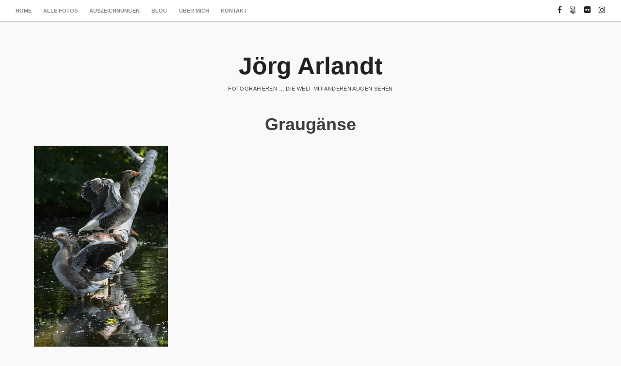

--- FILE ---
content_type: text/html; charset=UTF-8
request_url: https://arlandt.com/tag/graugaense/
body_size: 35169
content:
<!DOCTYPE html>
<html lang="de">
<head>
<meta charset="UTF-8">
<meta name="viewport" content="width=device-width, initial-scale=1">
<link rel="profile" href="http://gmpg.org/xfn/11">
<link rel="pingback" href="https://arlandt.com/xmlrpc.php"> 
<title>Graugänse &#8211; Jörg Arlandt</title>
<meta name='robots' content='max-image-preview:large' />
<link rel="alternate" type="application/rss+xml" title="Jörg Arlandt &raquo; Feed" href="https://arlandt.com/feed/" />
<link rel="alternate" type="application/rss+xml" title="Jörg Arlandt &raquo; Kommentar-Feed" href="https://arlandt.com/comments/feed/" />
<link rel="alternate" type="application/rss+xml" title="Jörg Arlandt &raquo; Graugänse Schlagwort-Feed" href="https://arlandt.com/tag/graugaense/feed/" />
<style id='wp-img-auto-sizes-contain-inline-css' type='text/css'>
img:is([sizes=auto i],[sizes^="auto," i]){contain-intrinsic-size:3000px 1500px}
/*# sourceURL=wp-img-auto-sizes-contain-inline-css */
</style>
<link rel='stylesheet' id='resi-lightbox-css-css' href='https://arlandt.com/wp-content/themes/resi_pro/css/magnific-popup.css?ver=6.9' type='text/css' media='all' />
<style id='wp-emoji-styles-inline-css' type='text/css'>

	img.wp-smiley, img.emoji {
		display: inline !important;
		border: none !important;
		box-shadow: none !important;
		height: 1em !important;
		width: 1em !important;
		margin: 0 0.07em !important;
		vertical-align: -0.1em !important;
		background: none !important;
		padding: 0 !important;
	}
/*# sourceURL=wp-emoji-styles-inline-css */
</style>
<style id='wp-block-library-inline-css' type='text/css'>
:root{--wp-block-synced-color:#7a00df;--wp-block-synced-color--rgb:122,0,223;--wp-bound-block-color:var(--wp-block-synced-color);--wp-editor-canvas-background:#ddd;--wp-admin-theme-color:#007cba;--wp-admin-theme-color--rgb:0,124,186;--wp-admin-theme-color-darker-10:#006ba1;--wp-admin-theme-color-darker-10--rgb:0,107,160.5;--wp-admin-theme-color-darker-20:#005a87;--wp-admin-theme-color-darker-20--rgb:0,90,135;--wp-admin-border-width-focus:2px}@media (min-resolution:192dpi){:root{--wp-admin-border-width-focus:1.5px}}.wp-element-button{cursor:pointer}:root .has-very-light-gray-background-color{background-color:#eee}:root .has-very-dark-gray-background-color{background-color:#313131}:root .has-very-light-gray-color{color:#eee}:root .has-very-dark-gray-color{color:#313131}:root .has-vivid-green-cyan-to-vivid-cyan-blue-gradient-background{background:linear-gradient(135deg,#00d084,#0693e3)}:root .has-purple-crush-gradient-background{background:linear-gradient(135deg,#34e2e4,#4721fb 50%,#ab1dfe)}:root .has-hazy-dawn-gradient-background{background:linear-gradient(135deg,#faaca8,#dad0ec)}:root .has-subdued-olive-gradient-background{background:linear-gradient(135deg,#fafae1,#67a671)}:root .has-atomic-cream-gradient-background{background:linear-gradient(135deg,#fdd79a,#004a59)}:root .has-nightshade-gradient-background{background:linear-gradient(135deg,#330968,#31cdcf)}:root .has-midnight-gradient-background{background:linear-gradient(135deg,#020381,#2874fc)}:root{--wp--preset--font-size--normal:16px;--wp--preset--font-size--huge:42px}.has-regular-font-size{font-size:1em}.has-larger-font-size{font-size:2.625em}.has-normal-font-size{font-size:var(--wp--preset--font-size--normal)}.has-huge-font-size{font-size:var(--wp--preset--font-size--huge)}:root .has-text-align-center{text-align:center}:root .has-text-align-left{text-align:left}:root .has-text-align-right{text-align:right}.has-fit-text{white-space:nowrap!important}#end-resizable-editor-section{display:none}.aligncenter{clear:both}.items-justified-left{justify-content:flex-start}.items-justified-center{justify-content:center}.items-justified-right{justify-content:flex-end}.items-justified-space-between{justify-content:space-between}.screen-reader-text{word-wrap:normal!important;border:0;clip-path:inset(50%);height:1px;margin:-1px;overflow:hidden;padding:0;position:absolute;width:1px}.screen-reader-text:focus{background-color:#ddd;clip-path:none;color:#444;display:block;font-size:1em;height:auto;left:5px;line-height:normal;padding:15px 23px 14px;text-decoration:none;top:5px;width:auto;z-index:100000}html :where(.has-border-color){border-style:solid}html :where([style*=border-top-color]){border-top-style:solid}html :where([style*=border-right-color]){border-right-style:solid}html :where([style*=border-bottom-color]){border-bottom-style:solid}html :where([style*=border-left-color]){border-left-style:solid}html :where([style*=border-width]){border-style:solid}html :where([style*=border-top-width]){border-top-style:solid}html :where([style*=border-right-width]){border-right-style:solid}html :where([style*=border-bottom-width]){border-bottom-style:solid}html :where([style*=border-left-width]){border-left-style:solid}html :where(img[class*=wp-image-]){height:auto;max-width:100%}:where(figure){margin:0 0 1em}html :where(.is-position-sticky){--wp-admin--admin-bar--position-offset:var(--wp-admin--admin-bar--height,0px)}@media screen and (max-width:600px){html :where(.is-position-sticky){--wp-admin--admin-bar--position-offset:0px}}

/*# sourceURL=wp-block-library-inline-css */
</style><style id='global-styles-inline-css' type='text/css'>
:root{--wp--preset--aspect-ratio--square: 1;--wp--preset--aspect-ratio--4-3: 4/3;--wp--preset--aspect-ratio--3-4: 3/4;--wp--preset--aspect-ratio--3-2: 3/2;--wp--preset--aspect-ratio--2-3: 2/3;--wp--preset--aspect-ratio--16-9: 16/9;--wp--preset--aspect-ratio--9-16: 9/16;--wp--preset--color--black: #000000;--wp--preset--color--cyan-bluish-gray: #abb8c3;--wp--preset--color--white: #ffffff;--wp--preset--color--pale-pink: #f78da7;--wp--preset--color--vivid-red: #cf2e2e;--wp--preset--color--luminous-vivid-orange: #ff6900;--wp--preset--color--luminous-vivid-amber: #fcb900;--wp--preset--color--light-green-cyan: #7bdcb5;--wp--preset--color--vivid-green-cyan: #00d084;--wp--preset--color--pale-cyan-blue: #8ed1fc;--wp--preset--color--vivid-cyan-blue: #0693e3;--wp--preset--color--vivid-purple: #9b51e0;--wp--preset--gradient--vivid-cyan-blue-to-vivid-purple: linear-gradient(135deg,rgb(6,147,227) 0%,rgb(155,81,224) 100%);--wp--preset--gradient--light-green-cyan-to-vivid-green-cyan: linear-gradient(135deg,rgb(122,220,180) 0%,rgb(0,208,130) 100%);--wp--preset--gradient--luminous-vivid-amber-to-luminous-vivid-orange: linear-gradient(135deg,rgb(252,185,0) 0%,rgb(255,105,0) 100%);--wp--preset--gradient--luminous-vivid-orange-to-vivid-red: linear-gradient(135deg,rgb(255,105,0) 0%,rgb(207,46,46) 100%);--wp--preset--gradient--very-light-gray-to-cyan-bluish-gray: linear-gradient(135deg,rgb(238,238,238) 0%,rgb(169,184,195) 100%);--wp--preset--gradient--cool-to-warm-spectrum: linear-gradient(135deg,rgb(74,234,220) 0%,rgb(151,120,209) 20%,rgb(207,42,186) 40%,rgb(238,44,130) 60%,rgb(251,105,98) 80%,rgb(254,248,76) 100%);--wp--preset--gradient--blush-light-purple: linear-gradient(135deg,rgb(255,206,236) 0%,rgb(152,150,240) 100%);--wp--preset--gradient--blush-bordeaux: linear-gradient(135deg,rgb(254,205,165) 0%,rgb(254,45,45) 50%,rgb(107,0,62) 100%);--wp--preset--gradient--luminous-dusk: linear-gradient(135deg,rgb(255,203,112) 0%,rgb(199,81,192) 50%,rgb(65,88,208) 100%);--wp--preset--gradient--pale-ocean: linear-gradient(135deg,rgb(255,245,203) 0%,rgb(182,227,212) 50%,rgb(51,167,181) 100%);--wp--preset--gradient--electric-grass: linear-gradient(135deg,rgb(202,248,128) 0%,rgb(113,206,126) 100%);--wp--preset--gradient--midnight: linear-gradient(135deg,rgb(2,3,129) 0%,rgb(40,116,252) 100%);--wp--preset--font-size--small: 13px;--wp--preset--font-size--medium: 20px;--wp--preset--font-size--large: 36px;--wp--preset--font-size--x-large: 42px;--wp--preset--spacing--20: 0.44rem;--wp--preset--spacing--30: 0.67rem;--wp--preset--spacing--40: 1rem;--wp--preset--spacing--50: 1.5rem;--wp--preset--spacing--60: 2.25rem;--wp--preset--spacing--70: 3.38rem;--wp--preset--spacing--80: 5.06rem;--wp--preset--shadow--natural: 6px 6px 9px rgba(0, 0, 0, 0.2);--wp--preset--shadow--deep: 12px 12px 50px rgba(0, 0, 0, 0.4);--wp--preset--shadow--sharp: 6px 6px 0px rgba(0, 0, 0, 0.2);--wp--preset--shadow--outlined: 6px 6px 0px -3px rgb(255, 255, 255), 6px 6px rgb(0, 0, 0);--wp--preset--shadow--crisp: 6px 6px 0px rgb(0, 0, 0);}:where(.is-layout-flex){gap: 0.5em;}:where(.is-layout-grid){gap: 0.5em;}body .is-layout-flex{display: flex;}.is-layout-flex{flex-wrap: wrap;align-items: center;}.is-layout-flex > :is(*, div){margin: 0;}body .is-layout-grid{display: grid;}.is-layout-grid > :is(*, div){margin: 0;}:where(.wp-block-columns.is-layout-flex){gap: 2em;}:where(.wp-block-columns.is-layout-grid){gap: 2em;}:where(.wp-block-post-template.is-layout-flex){gap: 1.25em;}:where(.wp-block-post-template.is-layout-grid){gap: 1.25em;}.has-black-color{color: var(--wp--preset--color--black) !important;}.has-cyan-bluish-gray-color{color: var(--wp--preset--color--cyan-bluish-gray) !important;}.has-white-color{color: var(--wp--preset--color--white) !important;}.has-pale-pink-color{color: var(--wp--preset--color--pale-pink) !important;}.has-vivid-red-color{color: var(--wp--preset--color--vivid-red) !important;}.has-luminous-vivid-orange-color{color: var(--wp--preset--color--luminous-vivid-orange) !important;}.has-luminous-vivid-amber-color{color: var(--wp--preset--color--luminous-vivid-amber) !important;}.has-light-green-cyan-color{color: var(--wp--preset--color--light-green-cyan) !important;}.has-vivid-green-cyan-color{color: var(--wp--preset--color--vivid-green-cyan) !important;}.has-pale-cyan-blue-color{color: var(--wp--preset--color--pale-cyan-blue) !important;}.has-vivid-cyan-blue-color{color: var(--wp--preset--color--vivid-cyan-blue) !important;}.has-vivid-purple-color{color: var(--wp--preset--color--vivid-purple) !important;}.has-black-background-color{background-color: var(--wp--preset--color--black) !important;}.has-cyan-bluish-gray-background-color{background-color: var(--wp--preset--color--cyan-bluish-gray) !important;}.has-white-background-color{background-color: var(--wp--preset--color--white) !important;}.has-pale-pink-background-color{background-color: var(--wp--preset--color--pale-pink) !important;}.has-vivid-red-background-color{background-color: var(--wp--preset--color--vivid-red) !important;}.has-luminous-vivid-orange-background-color{background-color: var(--wp--preset--color--luminous-vivid-orange) !important;}.has-luminous-vivid-amber-background-color{background-color: var(--wp--preset--color--luminous-vivid-amber) !important;}.has-light-green-cyan-background-color{background-color: var(--wp--preset--color--light-green-cyan) !important;}.has-vivid-green-cyan-background-color{background-color: var(--wp--preset--color--vivid-green-cyan) !important;}.has-pale-cyan-blue-background-color{background-color: var(--wp--preset--color--pale-cyan-blue) !important;}.has-vivid-cyan-blue-background-color{background-color: var(--wp--preset--color--vivid-cyan-blue) !important;}.has-vivid-purple-background-color{background-color: var(--wp--preset--color--vivid-purple) !important;}.has-black-border-color{border-color: var(--wp--preset--color--black) !important;}.has-cyan-bluish-gray-border-color{border-color: var(--wp--preset--color--cyan-bluish-gray) !important;}.has-white-border-color{border-color: var(--wp--preset--color--white) !important;}.has-pale-pink-border-color{border-color: var(--wp--preset--color--pale-pink) !important;}.has-vivid-red-border-color{border-color: var(--wp--preset--color--vivid-red) !important;}.has-luminous-vivid-orange-border-color{border-color: var(--wp--preset--color--luminous-vivid-orange) !important;}.has-luminous-vivid-amber-border-color{border-color: var(--wp--preset--color--luminous-vivid-amber) !important;}.has-light-green-cyan-border-color{border-color: var(--wp--preset--color--light-green-cyan) !important;}.has-vivid-green-cyan-border-color{border-color: var(--wp--preset--color--vivid-green-cyan) !important;}.has-pale-cyan-blue-border-color{border-color: var(--wp--preset--color--pale-cyan-blue) !important;}.has-vivid-cyan-blue-border-color{border-color: var(--wp--preset--color--vivid-cyan-blue) !important;}.has-vivid-purple-border-color{border-color: var(--wp--preset--color--vivid-purple) !important;}.has-vivid-cyan-blue-to-vivid-purple-gradient-background{background: var(--wp--preset--gradient--vivid-cyan-blue-to-vivid-purple) !important;}.has-light-green-cyan-to-vivid-green-cyan-gradient-background{background: var(--wp--preset--gradient--light-green-cyan-to-vivid-green-cyan) !important;}.has-luminous-vivid-amber-to-luminous-vivid-orange-gradient-background{background: var(--wp--preset--gradient--luminous-vivid-amber-to-luminous-vivid-orange) !important;}.has-luminous-vivid-orange-to-vivid-red-gradient-background{background: var(--wp--preset--gradient--luminous-vivid-orange-to-vivid-red) !important;}.has-very-light-gray-to-cyan-bluish-gray-gradient-background{background: var(--wp--preset--gradient--very-light-gray-to-cyan-bluish-gray) !important;}.has-cool-to-warm-spectrum-gradient-background{background: var(--wp--preset--gradient--cool-to-warm-spectrum) !important;}.has-blush-light-purple-gradient-background{background: var(--wp--preset--gradient--blush-light-purple) !important;}.has-blush-bordeaux-gradient-background{background: var(--wp--preset--gradient--blush-bordeaux) !important;}.has-luminous-dusk-gradient-background{background: var(--wp--preset--gradient--luminous-dusk) !important;}.has-pale-ocean-gradient-background{background: var(--wp--preset--gradient--pale-ocean) !important;}.has-electric-grass-gradient-background{background: var(--wp--preset--gradient--electric-grass) !important;}.has-midnight-gradient-background{background: var(--wp--preset--gradient--midnight) !important;}.has-small-font-size{font-size: var(--wp--preset--font-size--small) !important;}.has-medium-font-size{font-size: var(--wp--preset--font-size--medium) !important;}.has-large-font-size{font-size: var(--wp--preset--font-size--large) !important;}.has-x-large-font-size{font-size: var(--wp--preset--font-size--x-large) !important;}
/*# sourceURL=global-styles-inline-css */
</style>

<style id='classic-theme-styles-inline-css' type='text/css'>
.wp-block-button__link{background-color:#32373c;border-radius:9999px;box-shadow:none;color:#fff;font-size:1.125em;padding:calc(.667em + 2px) calc(1.333em + 2px);text-decoration:none}.wp-block-file__button{background:#32373c;color:#fff}.wp-block-accordion-heading{margin:0}.wp-block-accordion-heading__toggle{background-color:inherit!important;color:inherit!important}.wp-block-accordion-heading__toggle:not(:focus-visible){outline:none}.wp-block-accordion-heading__toggle:focus,.wp-block-accordion-heading__toggle:hover{background-color:inherit!important;border:none;box-shadow:none;color:inherit;padding:var(--wp--preset--spacing--20,1em) 0;text-decoration:none}.wp-block-accordion-heading__toggle:focus-visible{outline:auto;outline-offset:0}
/*# sourceURL=https://arlandt.com/wp-content/plugins/gutenberg/build/styles/block-library/classic.css */
</style>
<link rel='stylesheet' id='parent-style-css' href='https://arlandt.com/wp-content/themes/resi_pro/style.css?ver=6.9' type='text/css' media='all' />
<link rel='stylesheet' id='resi-style-css' href='https://arlandt.com/wp-content/themes/resi_pro-child/style.css?ver=6.9' type='text/css' media='all' />
<link rel='stylesheet' id='resi-hover-up-css' href='https://arlandt.com/wp-content/themes/resi_pro/css/resi-hovers-fadeup.css?ver=6.9' type='text/css' media='all' />
<link rel='stylesheet' id='resi-font-awesome-css' href='https://arlandt.com/wp-content/themes/resi_pro/fonts/font-awesome.css?ver=6.9' type='text/css' media='all' />
<link rel='stylesheet' id='resi-menu-css' href='https://arlandt.com/wp-content/themes/resi_pro/css/jPushMenu.css?ver=6.9' type='text/css' media='all' />
<link rel='stylesheet' id='resi-filter-effects-css' href='https://arlandt.com/wp-content/themes/resi_pro/css/resi-filters.css?ver=6.9' type='text/css' media='all' />
<link rel='stylesheet' id='resi-animate-css' href='https://arlandt.com/wp-content/themes/resi_pro/css/animate.css?ver=6.9' type='text/css' media='all' />
<script type="text/javascript" src="https://arlandt.com/wp-includes/js/jquery/jquery.min.js?ver=3.7.1" id="jquery-core-js"></script>
<script type="text/javascript" src="https://arlandt.com/wp-includes/js/jquery/jquery-migrate.min.js?ver=3.4.1" id="jquery-migrate-js"></script>
<link rel="https://api.w.org/" href="https://arlandt.com/wp-json/" /><link rel="alternate" title="JSON" type="application/json" href="https://arlandt.com/wp-json/wp/v2/tags/238" /><link rel="EditURI" type="application/rsd+xml" title="RSD" href="https://arlandt.com/xmlrpc.php?rsd" />
<meta name="generator" content="WordPress 6.9" />
<!-- Analytics by WP Statistics - https://wp-statistics.com -->
<!--[if lt IE 9]>
<script src="https://arlandt.com/wp-content/themes/resi_pro/js/html5shiv.js"></script>
<![endif]-->
	<!-- resi customizer CSS -->  
	<style> 
	
	
	
		 
		
				
				
		 
		
		  
		
				
		
		
				
				
				
		 
		
				
		 
		
		
		
				
		 
		
		 
		
				
		 
		
		   
		
		  
		
		
		
		 
		
				
		 
		
		
		
				
				
				
		 
		
				
				
				
				
				
		
		
		 
		
				
				
				
				
				
		 
		
				
				
		
		
		 
		
				
				
				
				
				
		 
		
				
				
		
		
		 
		
				
				
				
				
				
		 
		
				
				
		
		
		
				
				
		 
		
		 
		
		.blog-fullwidth .content-area { background-color: transparent !important; }
		
		
	</style>
      <style>
          .header-cover {
            top:50px;     
           }
      </style>
   <style id="sccss">/* Füge hier Dein eigenes CSS ein */
/*
.default-gallery .gallery-image { width: 32.333%; }

@media handheld, only screen and (max-width: 1400px) {
.default-gallery .gallery-image {
    width: 32.333%;
}
*/


</style></head>

<body class="archive tag tag-graugaense tag-238 wp-theme-resi_pro wp-child-theme-resi_pro-child">
<div id="page" class="hfeed site animated fadeIn delay">
	<a class="skip-link screen-reader-text" href="#content">Zu Inhalt springen</a>
    
    <div id="nav-header" class="pre-header">
    	<div class="navigation-container">
    	
        	<nav id="site-navigation" class="main-navigation" role="navigation">
         
            	<button class="menu-toggle toggle-menu menu-left push-body" aria-controls="primary-menu" aria-expanded="false">
			 	
					<i class="fa fa-bars"></i>            
             	</button>
             
             <div class="menu-hauptmenue-container"><ul id="primary-menu" class="menu"><li id="menu-item-25" class="menu-item menu-item-type-post_type menu-item-object-page menu-item-home menu-item-25"><a href="https://arlandt.com/">Home</a></li>
<li id="menu-item-224" class="menu-item menu-item-type-post_type menu-item-object-page menu-item-has-children menu-item-224"><a href="https://arlandt.com/fotos/">Alle Fotos</a>
<ul class="sub-menu">
	<li id="menu-item-143" class="menu-item menu-item-type-taxonomy menu-item-object-category menu-item-143"><a href="https://arlandt.com/category/fotos/favoriten/">Favoriten</a></li>
	<li id="menu-item-66" class="menu-item menu-item-type-taxonomy menu-item-object-category menu-item-66"><a href="https://arlandt.com/category/fotos/monochrom/">Monochrom</a></li>
	<li id="menu-item-63" class="menu-item menu-item-type-taxonomy menu-item-object-category menu-item-63"><a href="https://arlandt.com/category/fotos/landschaft/">Landschaft</a></li>
	<li id="menu-item-67" class="menu-item menu-item-type-taxonomy menu-item-object-category menu-item-67"><a href="https://arlandt.com/category/fotos/pflanzen-und-blueten/">Pflanzen und Blüten</a></li>
	<li id="menu-item-69" class="menu-item menu-item-type-taxonomy menu-item-object-category menu-item-69"><a href="https://arlandt.com/category/fotos/tiere/">Tiere</a></li>
	<li id="menu-item-68" class="menu-item menu-item-type-taxonomy menu-item-object-category menu-item-68"><a href="https://arlandt.com/category/fotos/staedte-und-leben/">Städte und Leben</a></li>
	<li id="menu-item-65" class="menu-item menu-item-type-taxonomy menu-item-object-category menu-item-65"><a href="https://arlandt.com/category/fotos/menschen/">Menschen</a></li>
	<li id="menu-item-62" class="menu-item menu-item-type-taxonomy menu-item-object-category menu-item-62"><a href="https://arlandt.com/category/fotos/industrie-und-technik/">Industrie und Technik</a></li>
	<li id="menu-item-61" class="menu-item menu-item-type-taxonomy menu-item-object-category menu-item-61"><a href="https://arlandt.com/category/fotos/abstrakt-und-stillleben/">Abstrakt und Stillleben</a></li>
</ul>
</li>
<li id="menu-item-1014" class="menu-item menu-item-type-post_type menu-item-object-page menu-item-1014"><a href="https://arlandt.com/auszeichnungen/">Auszeichnungen</a></li>
<li id="menu-item-26" class="menu-item menu-item-type-post_type menu-item-object-page current_page_parent menu-item-26"><a href="https://arlandt.com/neuigkeiten/">Blog</a></li>
<li id="menu-item-24" class="menu-item menu-item-type-post_type menu-item-object-page menu-item-24"><a href="https://arlandt.com/ueber-mich/">Über mich</a></li>
<li id="menu-item-23" class="menu-item menu-item-type-post_type menu-item-object-page menu-item-23"><a href="https://arlandt.com/kontakt/">Kontakt</a></li>
</ul></div>             
        	</nav><!-- #site-navigation -->
            
     	</div>
        
        
           
        
			<div class="social-container"> 
        
        		
	<div id="menu-social" class="menu"><ul id="menu-social-items" class="menu-items"><li id="menu-item-70" class="menu-item menu-item-type-custom menu-item-object-custom menu-item-70"><a href="http://facebook.com/arlandt"><span class="screen-reader-text">facebook</span></a></li>
<li id="menu-item-72" class="menu-item menu-item-type-custom menu-item-object-custom menu-item-72"><a href="http://500px.com/arlandt"><span class="screen-reader-text">500px</span></a></li>
<li id="menu-item-73" class="menu-item menu-item-type-custom menu-item-object-custom menu-item-73"><a href="http://www.flickr.com/photos/arlandt/"><span class="screen-reader-text">flickr</span></a></li>
<li id="menu-item-89" class="menu-item menu-item-type-custom menu-item-object-custom menu-item-89"><a href="https://www.instagram.com/joerg_arlandt/"><span class="screen-reader-text">instagram</span></a></li>
</ul></div>
            
        	</div>
            
         
        
    </div>
    

	<header id="masthead" class="site-header" role="banner">
    	<div class="grid grid-pad">
        	<div class="col-1-1">
            
                <div class="site-branding">
                	
					            
    					<hgroup>
       						<h1 class='site-title'> 
                            
                    			<a href='https://arlandt.com/' title='Jörg Arlandt' rel='home'>
									Jörg Arlandt                    			</a>
                                
                    		</h1>
    					</hgroup>
                
					        
					        			
                    	<p class="site-description">
							Fotografieren &#8230; die Welt mit anderen Augen sehen 
                        </p>
                        
                                        
                </div><!-- .site-branding -->
                
        	</div>
      	</div>
	</header><!-- #masthead --> 
   
    <nav class="cbp-spmenu cbp-spmenu-vertical cbp-spmenu-left">
        <div class="menu-hauptmenue-container"><ul id="primary-menu" class="menu"><li class="menu-item menu-item-type-post_type menu-item-object-page menu-item-home menu-item-25"><a href="https://arlandt.com/">Home</a></li>
<li class="menu-item menu-item-type-post_type menu-item-object-page menu-item-has-children menu-item-224"><a href="https://arlandt.com/fotos/">Alle Fotos</a>
<ul class="sub-menu">
	<li class="menu-item menu-item-type-taxonomy menu-item-object-category menu-item-143"><a href="https://arlandt.com/category/fotos/favoriten/">Favoriten</a></li>
	<li class="menu-item menu-item-type-taxonomy menu-item-object-category menu-item-66"><a href="https://arlandt.com/category/fotos/monochrom/">Monochrom</a></li>
	<li class="menu-item menu-item-type-taxonomy menu-item-object-category menu-item-63"><a href="https://arlandt.com/category/fotos/landschaft/">Landschaft</a></li>
	<li class="menu-item menu-item-type-taxonomy menu-item-object-category menu-item-67"><a href="https://arlandt.com/category/fotos/pflanzen-und-blueten/">Pflanzen und Blüten</a></li>
	<li class="menu-item menu-item-type-taxonomy menu-item-object-category menu-item-69"><a href="https://arlandt.com/category/fotos/tiere/">Tiere</a></li>
	<li class="menu-item menu-item-type-taxonomy menu-item-object-category menu-item-68"><a href="https://arlandt.com/category/fotos/staedte-und-leben/">Städte und Leben</a></li>
	<li class="menu-item menu-item-type-taxonomy menu-item-object-category menu-item-65"><a href="https://arlandt.com/category/fotos/menschen/">Menschen</a></li>
	<li class="menu-item menu-item-type-taxonomy menu-item-object-category menu-item-62"><a href="https://arlandt.com/category/fotos/industrie-und-technik/">Industrie und Technik</a></li>
	<li class="menu-item menu-item-type-taxonomy menu-item-object-category menu-item-61"><a href="https://arlandt.com/category/fotos/abstrakt-und-stillleben/">Abstrakt und Stillleben</a></li>
</ul>
</li>
<li class="menu-item menu-item-type-post_type menu-item-object-page menu-item-1014"><a href="https://arlandt.com/auszeichnungen/">Auszeichnungen</a></li>
<li class="menu-item menu-item-type-post_type menu-item-object-page current_page_parent menu-item-26"><a href="https://arlandt.com/neuigkeiten/">Blog</a></li>
<li class="menu-item menu-item-type-post_type menu-item-object-page menu-item-24"><a href="https://arlandt.com/ueber-mich/">Über mich</a></li>
<li class="menu-item menu-item-type-post_type menu-item-object-page menu-item-23"><a href="https://arlandt.com/kontakt/">Kontakt</a></li>
</ul></div>    </nav> 

	<div id="content" class="site-content">




    
	            
	
                
                
            
            
	<div id="primary" class="content-area">
        <main id="main" class="site-main" role="main">
        
                    
    	 
    
    		<header class="archive-header"> 
                                
				<h1 class="cat-gallery-title">
					Graugänse                </h1>

				                                    
			</header>
    
    	        
       
            
			<section id="gallery-container" class="default-gallery">
            	<div class="grid-wrap">
                
                
                		
        			 
                            
                            	 
                                
                            	 
                                
									

	<a 
    	href="https://arlandt.com/wp-content/uploads/2021/02/F0479_D85_0813_k.jpg" 
       	class="gallery-link" 
		 
       		title="Graugänse [479]" 
            data-description="<p>Nikon D850 mit Tamron SP 150-600mm F/5-6.3 Di VC USD G2</p>
<p>160 mm | f5 | 1/640 | ISO 3200</p>
" 
         
    >                                     
                                 
                                
                                		<figure class="gallery-image">
                                        
                                        		
	<div class="image-title"><div><span>Graugänse [479]</span></div></div> 
                                        
            								<img width="1199" height="1800" src="https://arlandt.com/wp-content/uploads/2021/02/F0479_D85_0813_k.jpg" class=" wp-post-image" alt="" decoding="async" fetchpriority="high" srcset="https://arlandt.com/wp-content/uploads/2021/02/F0479_D85_0813_k.jpg 1199w, https://arlandt.com/wp-content/uploads/2021/02/F0479_D85_0813_k-200x300.jpg 200w, https://arlandt.com/wp-content/uploads/2021/02/F0479_D85_0813_k-933x1400.jpg 933w, https://arlandt.com/wp-content/uploads/2021/02/F0479_D85_0813_k-768x1153.jpg 768w, https://arlandt.com/wp-content/uploads/2021/02/F0479_D85_0813_k-1023x1536.jpg 1023w" sizes="(max-width: 1199px) 100vw, 1199px" /> 
                                        
                                        </figure>
                                        
                                     
                                                                
									</a>
                                    
                                                        
                          
					
        		</div> 
			</section> 
                    
                     
			 
					
					
            	             
        </main><!-- #main -->
    </div><!-- #primary -->
        
        
        
                
	
                
        
            
          

	</div><!-- #content -->
    
    
        

	<footer id="colophon" class="site-footer" role="contentinfo">
    
    	<div class="grid grid-pad">
    
    	        
        					<div class="col-1-3">
            		<aside id="text-4" class="widget widget_text">			<div class="textwidget"></div>
		</aside>				</div>
                                    				<div class="col-1-3">
            		<aside id="black-studio-tinymce-2" class="widget widget_black_studio_tinymce"><div class="textwidget"><p><a href="http://arlandt.com/impressum/">Impressum</a> | <a href="http://arlandt.com/wp-admin">Admin</a></p>
</div></aside>				</div>
                                
          
    
        	<div class="col-1-1">
                <div class="site-info">
                
                	 
                
						                        
        					Alle Fotos urheberrechtlich geschützt.                            
						 
                 
        			 
                    
                </div><!-- .site-info -->
          	</div><!-- col -->
            
      	</div><!-- grid -->
	</footer><!-- #colophon -->
    
</div><!-- #page -->

<script type="speculationrules">
{"prefetch":[{"source":"document","where":{"and":[{"href_matches":"/*"},{"not":{"href_matches":["/wp-*.php","/wp-admin/*","/wp-content/uploads/*","/wp-content/*","/wp-content/plugins/*","/wp-content/themes/resi_pro-child/*","/wp-content/themes/resi_pro/*","/*\\?(.+)"]}},{"not":{"selector_matches":"a[rel~=\"nofollow\"]"}},{"not":{"selector_matches":".no-prefetch, .no-prefetch a"}}]},"eagerness":"conservative"}]}
</script>
<script type="text/javascript" src="https://arlandt.com/wp-content/themes/resi_pro/js/imagesloaded.pkgd.js?ver=6.9" id="resi-images-loaded-js"></script>
<script type="text/javascript" src="https://arlandt.com/wp-content/themes/resi_pro/js/masonry.pkgd.js?ver=6.9" id="resi-masonry-js"></script>
<script type="text/javascript" src="https://arlandt.com/wp-content/themes/resi_pro/js/masonry.script.js?ver=6.9" id="resi-masonry-scripts-js"></script>
<script type="text/javascript" src="https://arlandt.com/wp-content/themes/resi_pro/js/jquery.magnific-popup.js?ver=6.9" id="resi-lightbox-js"></script>
<script type="text/javascript" src="https://arlandt.com/wp-content/themes/resi_pro/js/lightbox.script.js?ver=6.9" id="resi-lightbox-popup-js"></script>
<script type="text/javascript" src="https://arlandt.com/wp-content/themes/resi_pro/js/navigation.js?ver=20120206" id="resi-navigation-js"></script>
<script type="text/javascript" src="https://arlandt.com/wp-content/themes/resi_pro/js/skip-link-focus-fix.js?ver=20130115" id="resi-skip-link-focus-fix-js"></script>
<script type="text/javascript" src="https://arlandt.com/wp-content/themes/resi_pro/js/jPushMenu.js?ver=6.9" id="resi-menu-js"></script>
<script type="text/javascript" src="https://arlandt.com/wp-content/themes/resi_pro/js/menu.script.js?ver=6.9" id="resi-menu-script-js"></script>
<script type="text/javascript" src="https://arlandt.com/wp-content/themes/resi_pro/js/imagefilter.script.js?ver=6.9" id="resi-add-image-class-js"></script>
<script id="wp-emoji-settings" type="application/json">
{"baseUrl":"https://s.w.org/images/core/emoji/17.0.2/72x72/","ext":".png","svgUrl":"https://s.w.org/images/core/emoji/17.0.2/svg/","svgExt":".svg","source":{"concatemoji":"https://arlandt.com/wp-includes/js/wp-emoji-release.min.js?ver=6.9"}}
</script>
<script type="module">
/* <![CDATA[ */
/*! This file is auto-generated */
const a=JSON.parse(document.getElementById("wp-emoji-settings").textContent),o=(window._wpemojiSettings=a,"wpEmojiSettingsSupports"),s=["flag","emoji"];function i(e){try{var t={supportTests:e,timestamp:(new Date).valueOf()};sessionStorage.setItem(o,JSON.stringify(t))}catch(e){}}function c(e,t,n){e.clearRect(0,0,e.canvas.width,e.canvas.height),e.fillText(t,0,0);t=new Uint32Array(e.getImageData(0,0,e.canvas.width,e.canvas.height).data);e.clearRect(0,0,e.canvas.width,e.canvas.height),e.fillText(n,0,0);const a=new Uint32Array(e.getImageData(0,0,e.canvas.width,e.canvas.height).data);return t.every((e,t)=>e===a[t])}function p(e,t){e.clearRect(0,0,e.canvas.width,e.canvas.height),e.fillText(t,0,0);var n=e.getImageData(16,16,1,1);for(let e=0;e<n.data.length;e++)if(0!==n.data[e])return!1;return!0}function u(e,t,n,a){switch(t){case"flag":return n(e,"\ud83c\udff3\ufe0f\u200d\u26a7\ufe0f","\ud83c\udff3\ufe0f\u200b\u26a7\ufe0f")?!1:!n(e,"\ud83c\udde8\ud83c\uddf6","\ud83c\udde8\u200b\ud83c\uddf6")&&!n(e,"\ud83c\udff4\udb40\udc67\udb40\udc62\udb40\udc65\udb40\udc6e\udb40\udc67\udb40\udc7f","\ud83c\udff4\u200b\udb40\udc67\u200b\udb40\udc62\u200b\udb40\udc65\u200b\udb40\udc6e\u200b\udb40\udc67\u200b\udb40\udc7f");case"emoji":return!a(e,"\ud83e\u1fac8")}return!1}function f(e,t,n,a){let r;const o=(r="undefined"!=typeof WorkerGlobalScope&&self instanceof WorkerGlobalScope?new OffscreenCanvas(300,150):document.createElement("canvas")).getContext("2d",{willReadFrequently:!0}),s=(o.textBaseline="top",o.font="600 32px Arial",{});return e.forEach(e=>{s[e]=t(o,e,n,a)}),s}function r(e){var t=document.createElement("script");t.src=e,t.defer=!0,document.head.appendChild(t)}a.supports={everything:!0,everythingExceptFlag:!0},new Promise(t=>{let n=function(){try{var e=JSON.parse(sessionStorage.getItem(o));if("object"==typeof e&&"number"==typeof e.timestamp&&(new Date).valueOf()<e.timestamp+604800&&"object"==typeof e.supportTests)return e.supportTests}catch(e){}return null}();if(!n){if("undefined"!=typeof Worker&&"undefined"!=typeof OffscreenCanvas&&"undefined"!=typeof URL&&URL.createObjectURL&&"undefined"!=typeof Blob)try{var e="postMessage("+f.toString()+"("+[JSON.stringify(s),u.toString(),c.toString(),p.toString()].join(",")+"));",a=new Blob([e],{type:"text/javascript"});const r=new Worker(URL.createObjectURL(a),{name:"wpTestEmojiSupports"});return void(r.onmessage=e=>{i(n=e.data),r.terminate(),t(n)})}catch(e){}i(n=f(s,u,c,p))}t(n)}).then(e=>{for(const n in e)a.supports[n]=e[n],a.supports.everything=a.supports.everything&&a.supports[n],"flag"!==n&&(a.supports.everythingExceptFlag=a.supports.everythingExceptFlag&&a.supports[n]);var t;a.supports.everythingExceptFlag=a.supports.everythingExceptFlag&&!a.supports.flag,a.supports.everything||((t=a.source||{}).concatemoji?r(t.concatemoji):t.wpemoji&&t.twemoji&&(r(t.twemoji),r(t.wpemoji)))});
//# sourceURL=https://arlandt.com/wp-includes/js/wp-emoji-loader.min.js
/* ]]> */
</script>

</body>
</html>


--- FILE ---
content_type: text/javascript
request_url: https://arlandt.com/wp-content/themes/resi_pro/js/lightbox.script.js?ver=6.9
body_size: 147
content:
(function($){
$(document).ready(function() { 

	
  $('.gallery-link').magnificPopup({
	  
	   
	  type:'image',
	  gallery:{enabled:true},
	  image: {  
			titleSrc: function(item) {
				return '<h3>' + item.el.attr('title') + '</h3>' + '<p>' + item.el.attr('data-description') + '</p>';
			}
		
		},
		
				
	  });
	  
	});
	
})( jQuery );  
